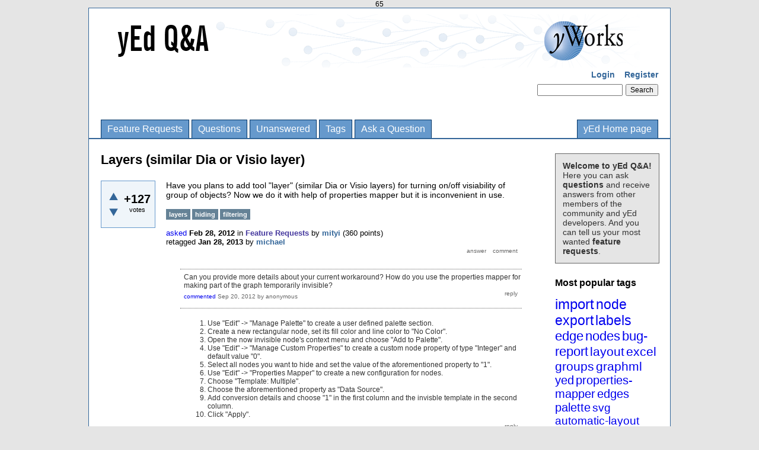

--- FILE ---
content_type: text/html; charset=utf-8
request_url: https://yed.yworks.com/support/qa/708/layers-similar-dia-or-visio-layer?show=2569
body_size: 9004
content:
65
<!DOCTYPE html>
<html lang="en" itemscope itemtype="https://schema.org/QAPage">
<!-- Powered by Question2Answer - http://www.question2answer.org/ -->
<head>
<meta charset="utf-8">
<title>Layers (similar Dia or Visio layer) - yEd Q&amp;A</title>
<meta name="description" content="Have you plans to add tool &quot;layer&quot; (similar Dia or Visio layers) for turning on/off  ... of properties mapper but it is inconvenient in use.">
<meta name="keywords" content="Feature Requests,layers,hiding,filtering">
<link rel="stylesheet" href="../qa-theme/yWorks/qa-styles.css?1.8.8">
<link rel="canonical" href="https://yed.yworks.com/support/qa/708/layers-similar-dia-or-visio-layer">
<link rel="search" type="application/opensearchdescription+xml" title="yEd Q&amp;A" href="../opensearch.xml">
<meta itemprop="name" content="Layers (similar Dia or Visio layer)">
<script>
var qa_root = '..\/';
var qa_request = '708\/layers-similar-dia-or-visio-layer';
var qa_wysiwyg_editor_config = {
	filebrowserImageUploadUrl: '..\/wysiwyg-editor-upload?qa_only_image=1',
	filebrowserUploadUrl: '..\/wysiwyg-editor-upload',
	filebrowserUploadMethod: 'form',
	defaultLanguage: 'en',
	language: ''
};
var qa_optids_1 = ["a_notify"];
function qa_display_rule_1(first) {
	var opts = {};
	for (var i = 0; i < qa_optids_1.length; i++) {
		var e = document.getElementById(qa_optids_1[i]);
		opts[qa_optids_1[i]] = e && (e.checked || (e.options && e.options[e.selectedIndex].value));
	}
	qa_display_rule_show('a_email_display', (opts.a_notify), first);
	qa_display_rule_show('a_email_shown', (opts.a_notify), first);
	qa_display_rule_show('a_email_hidden', (!opts.a_notify), first);
}
var qa_optids_2 = ["c708_notify"];
function qa_display_rule_2(first) {
	var opts = {};
	for (var i = 0; i < qa_optids_2.length; i++) {
		var e = document.getElementById(qa_optids_2[i]);
		opts[qa_optids_2[i]] = e && (e.checked || (e.options && e.options[e.selectedIndex].value));
	}
	qa_display_rule_show('c708_email_display', (opts.c708_notify), first);
	qa_display_rule_show('c708_email_shown', (opts.c708_notify), first);
	qa_display_rule_show('c708_email_hidden', (!opts.c708_notify), first);
}
var qa_optids_3 = ["c2368_notify"];
function qa_display_rule_3(first) {
	var opts = {};
	for (var i = 0; i < qa_optids_3.length; i++) {
		var e = document.getElementById(qa_optids_3[i]);
		opts[qa_optids_3[i]] = e && (e.checked || (e.options && e.options[e.selectedIndex].value));
	}
	qa_display_rule_show('c2368_email_display', (opts.c2368_notify), first);
	qa_display_rule_show('c2368_email_shown', (opts.c2368_notify), first);
	qa_display_rule_show('c2368_email_hidden', (!opts.c2368_notify), first);
}
var qa_optids_4 = ["c870_notify"];
function qa_display_rule_4(first) {
	var opts = {};
	for (var i = 0; i < qa_optids_4.length; i++) {
		var e = document.getElementById(qa_optids_4[i]);
		opts[qa_optids_4[i]] = e && (e.checked || (e.options && e.options[e.selectedIndex].value));
	}
	qa_display_rule_show('c870_email_display', (opts.c870_notify), first);
	qa_display_rule_show('c870_email_shown', (opts.c870_notify), first);
	qa_display_rule_show('c870_email_hidden', (!opts.c870_notify), first);
}
</script>
<script src="../qa-content/jquery-3.5.1.min.js"></script>
<script src="../qa-content/qa-global.js?1.8.8"></script>
<script src="../qa-plugin/wysiwyg-editor/ckeditor/ckeditor.js?1.8.8"></script>
<script>
$(window).on('load', function() {
	for (var i = 0; i < qa_optids_1.length; i++) {
		$('#'+qa_optids_1[i]).change(function() { qa_display_rule_1(false); });
	}
	qa_display_rule_1(true);
	document.getElementById('anew').qa_load = function() { if (qa_ckeditor_a_content = CKEDITOR.replace('a_content', qa_wysiwyg_editor_config)) { qa_ckeditor_a_content.setData(document.getElementById('a_content_ckeditor_data').value); document.getElementById('a_content_ckeditor_ok').value = 1; } };
	document.getElementById('anew').qa_focus = function() { if (qa_ckeditor_a_content) qa_ckeditor_a_content.focus(); };
	for (var i = 0; i < qa_optids_2.length; i++) {
		$('#'+qa_optids_2[i]).change(function() { qa_display_rule_2(false); });
	}
	qa_display_rule_2(true);
	document.getElementById('c708').qa_focus = function() { document.getElementById('c708_content').focus(); };
	for (var i = 0; i < qa_optids_3.length; i++) {
		$('#'+qa_optids_3[i]).change(function() { qa_display_rule_3(false); });
	}
	qa_display_rule_3(true);
	document.getElementById('c2368').qa_focus = function() { document.getElementById('c2368_content').focus(); };
	for (var i = 0; i < qa_optids_4.length; i++) {
		$('#'+qa_optids_4[i]).change(function() { qa_display_rule_4(false); });
	}
	qa_display_rule_4(true);
	document.getElementById('c870').qa_focus = function() { document.getElementById('c870_content').focus(); };
});
</script>
</head>
<body
class="qa-template-question qa-category-1 qa-body-js-off"
>
<script>
var b = document.getElementsByTagName('body')[0];
b.className = b.className.replace('qa-body-js-off', 'qa-body-js-on');
</script>
<div class="qa-body-wrapper" itemprop="mainEntity" itemscope itemtype="https://schema.org/Question">
<div class="qa-header">
<div class="qa-logo">
<a href="../" class="qa-logo-link" title="yEd Q&amp;A"><img src=".././qa-theme/yWorks/banner-qa.png" width="910" height="90" alt="yEd Q&amp;A"></a>
</div>
<div class="qa-nav-user">
<ul class="qa-nav-user-list">
<li class="qa-nav-user-item qa-nav-user-login">
<a href="../login?to=708%2Flayers-similar-dia-or-visio-layer%3Fshow%3D2569" class="qa-nav-user-link">Login</a>
</li>
<li class="qa-nav-user-item qa-nav-user-register">
<a href="../register?to=708%2Flayers-similar-dia-or-visio-layer%3Fshow%3D2569" class="qa-nav-user-link">Register</a>
</li>
</ul>
<div class="qa-nav-user-clear">
</div>
</div>
<div class="qa-search">
<form method="get" action="../search">
<input type="text" name="q" value="" class="qa-search-field">
<input type="submit" value="Search" class="qa-search-button">
</form>
</div>
<div class="qa-nav-main">
<ul class="qa-nav-main-list">
<li class="qa-nav-main-item qa-nav-main-custom-1">
<a href="../feature-requests-page" class="qa-nav-main-link">Feature Requests</a>
</li>
<li class="qa-nav-main-item qa-nav-main-questions">
<a href="../questions" class="qa-nav-main-link">Questions</a>
</li>
<li class="qa-nav-main-item qa-nav-main-unanswered">
<a href="../unanswered" class="qa-nav-main-link">Unanswered</a>
</li>
<li class="qa-nav-main-item qa-nav-main-tag">
<a href="../tags" class="qa-nav-main-link">Tags</a>
</li>
<li class="qa-nav-main-item qa-nav-main-ask">
<a href="../ask?cat=1" class="qa-nav-main-link" title="Ask a question/Request a feature">Ask a Question</a>
</li>
<li class="qa-nav-main-item qa-nav-main-custom-2">
<a href="http://www.yworks.com/yed" class="qa-nav-main-link">yEd Home page</a>
</li>
</ul>
<div class="qa-nav-main-clear">
</div>
</div>
<div class="qa-header-clear">
</div>
</div> <!-- END qa-header -->
<div class="qa-sidepanel">
<div class="qa-sidebar">
<b>Welcome to yEd Q&amp;A!</b><br/> Here you can ask <b>questions</b> and receive answers from other members of the community and yEd developers. And you can tell us your most wanted <b>feature requests</b>.
</div>
<div class="qa-widgets-side qa-widgets-side-high">
<div class="qa-widget-side qa-widget-side-high">
<h2 style="margin-top: 0; padding-top: 0;">Most popular tags</h2>
<div style="font-size: 10px;">
<a href="../tag/import" style="font-size: 24px; vertical-align: baseline;">import</a>
<a href="../tag/node" style="font-size: 23px; vertical-align: baseline;">node</a>
<a href="../tag/export" style="font-size: 23px; vertical-align: baseline;">export</a>
<a href="../tag/labels" style="font-size: 23px; vertical-align: baseline;">labels</a>
<a href="../tag/edge" style="font-size: 22px; vertical-align: baseline;">edge</a>
<a href="../tag/nodes" style="font-size: 22px; vertical-align: baseline;">nodes</a>
<a href="../tag/bug-report" style="font-size: 22px; vertical-align: baseline;">bug-report</a>
<a href="../tag/layout" style="font-size: 21px; vertical-align: baseline;">layout</a>
<a href="../tag/excel" style="font-size: 21px; vertical-align: baseline;">excel</a>
<a href="../tag/groups" style="font-size: 21px; vertical-align: baseline;">groups</a>
<a href="../tag/graphml" style="font-size: 21px; vertical-align: baseline;">graphml</a>
<a href="../tag/yed" style="font-size: 20px; vertical-align: baseline;">yed</a>
<a href="../tag/properties-mapper" style="font-size: 20px; vertical-align: baseline;">properties-mapper</a>
<a href="../tag/edges" style="font-size: 20px; vertical-align: baseline;">edges</a>
<a href="../tag/palette" style="font-size: 20px; vertical-align: baseline;">palette</a>
<a href="../tag/svg" style="font-size: 19px; vertical-align: baseline;">svg</a>
<a href="../tag/automatic-layout" style="font-size: 19px; vertical-align: baseline;">automatic-layout</a>
<a href="../tag/custom-properties" style="font-size: 19px; vertical-align: baseline;">custom-properties</a>
<a href="../tag/swimlane" style="font-size: 19px; vertical-align: baseline;">swimlane</a>
<a href="../tag/text" style="font-size: 19px; vertical-align: baseline;">text</a>
<a href="../tag/pdf" style="font-size: 18px; vertical-align: baseline;">pdf</a>
<a href="../tag/properties" style="font-size: 18px; vertical-align: baseline;">properties</a>
<a href="../tag/error-report" style="font-size: 18px; vertical-align: baseline;">error-report</a>
<a href="../tag/group" style="font-size: 18px; vertical-align: baseline;">group</a>
<a href="../tag/macosx" style="font-size: 18px; vertical-align: baseline;">macosx</a>
<a href="../tag/linux" style="font-size: 18px; vertical-align: baseline;">linux</a>
<a href="../tag/hierarchical-layout" style="font-size: 17px; vertical-align: baseline;">hierarchical-layout</a>
<a href="../tag/bug" style="font-size: 17px; vertical-align: baseline;">bug</a>
<a href="../tag/label" style="font-size: 17px; vertical-align: baseline;">label</a>
<a href="../tag/html" style="font-size: 17px; vertical-align: baseline;">html</a>
<a href="../tag/bpmn" style="font-size: 17px; vertical-align: baseline;">bpmn</a>
<a href="../tag/kb" style="font-size: 17px; vertical-align: baseline;">kb</a>
<a href="../tag/print" style="font-size: 17px; vertical-align: baseline;">print</a>
<a href="../tag/installation" style="font-size: 17px; vertical-align: baseline;">installation</a>
<a href="../tag/settings" style="font-size: 17px; vertical-align: baseline;">settings</a>
<a href="../tag/uml" style="font-size: 16px; vertical-align: baseline;">uml</a>
<a href="../tag/label-placement" style="font-size: 16px; vertical-align: baseline;">label-placement</a>
<a href="../tag/family-tree" style="font-size: 16px; vertical-align: baseline;">family-tree</a>
<a href="../tag/resize" style="font-size: 16px; vertical-align: baseline;">resize</a>
<a href="../tag/color" style="font-size: 16px; vertical-align: baseline;">color</a>
<a href="../tag/ui" style="font-size: 16px; vertical-align: baseline;">ui</a>
<a href="../tag/grouping" style="font-size: 16px; vertical-align: baseline;">grouping</a>
<a href="../tag/yed-live" style="font-size: 16px; vertical-align: baseline;">yed-live</a>
<a href="../tag/url" style="font-size: 16px; vertical-align: baseline;">url</a>
<a href="../tag/windows" style="font-size: 16px; vertical-align: baseline;">windows</a>
<a href="../tag/import-excel" style="font-size: 16px; vertical-align: baseline;">import-excel</a>
<a href="../tag/gedcom" style="font-size: 16px; vertical-align: baseline;">gedcom</a>
<a href="../tag/graphmlviewer" style="font-size: 16px; vertical-align: baseline;">graphmlviewer</a>
<a href="../tag/java" style="font-size: 16px; vertical-align: baseline;">java</a>
<a href="../tag/line" style="font-size: 16px; vertical-align: baseline;">line</a>
<a href="../tag/entity-relationship" style="font-size: 16px; vertical-align: baseline;">entity-relationship</a>
<a href="../tag/printing" style="font-size: 16px; vertical-align: baseline;">printing</a>
<a href="../tag/background" style="font-size: 16px; vertical-align: baseline;">background</a>
<a href="../tag/save" style="font-size: 16px; vertical-align: baseline;">save</a>
<a href="../tag/font" style="font-size: 15px; vertical-align: baseline;">font</a>
<a href="../tag/error" style="font-size: 15px; vertical-align: baseline;">error</a>
<a href="../tag/arrow" style="font-size: 15px; vertical-align: baseline;">arrow</a>
<a href="../tag/flowchart" style="font-size: 15px; vertical-align: baseline;">flowchart</a>
<a href="../tag/link" style="font-size: 15px; vertical-align: baseline;">link</a>
<a href="../tag/image" style="font-size: 15px; vertical-align: baseline;">image</a>
<a href="../tag/select" style="font-size: 15px; vertical-align: baseline;">select</a>
<a href="../tag/license" style="font-size: 15px; vertical-align: baseline;">license</a>
<a href="../tag/positioning" style="font-size: 15px; vertical-align: baseline;">positioning</a>
<a href="../tag/structure-view" style="font-size: 15px; vertical-align: baseline;">structure-view</a>
<a href="../tag/icon" style="font-size: 15px; vertical-align: baseline;">icon</a>
<a href="../tag/open" style="font-size: 15px; vertical-align: baseline;">open</a>
<a href="../tag/arrows" style="font-size: 15px; vertical-align: baseline;">arrows</a>
<a href="../tag/lines" style="font-size: 15px; vertical-align: baseline;">lines</a>
<a href="../tag/copy" style="font-size: 15px; vertical-align: baseline;">copy</a>
<a href="../tag/data" style="font-size: 15px; vertical-align: baseline;">data</a>
<a href="../tag/graph" style="font-size: 15px; vertical-align: baseline;">graph</a>
<a href="../tag/search" style="font-size: 15px; vertical-align: baseline;">search</a>
<a href="../tag/default" style="font-size: 15px; vertical-align: baseline;">default</a>
<a href="../tag/tree" style="font-size: 14px; vertical-align: baseline;">tree</a>
<a href="../tag/size" style="font-size: 14px; vertical-align: baseline;">size</a>
<a href="../tag/64-bit" style="font-size: 14px; vertical-align: baseline;">64-bit</a>
<a href="../tag/diagram" style="font-size: 14px; vertical-align: baseline;">diagram</a>
<a href="../tag/fit-node-to-label" style="font-size: 14px; vertical-align: baseline;">fit-node-to-label</a>
<a href="../tag/neighborhood-view" style="font-size: 14px; vertical-align: baseline;">neighborhood-view</a>
<a href="../tag/paste" style="font-size: 14px; vertical-align: baseline;">paste</a>
<a href="../tag/feature" style="font-size: 14px; vertical-align: baseline;">feature</a>
<a href="../tag/icons" style="font-size: 14px; vertical-align: baseline;">icons</a>
<a href="../tag/xml" style="font-size: 14px; vertical-align: baseline;">xml</a>
<a href="../tag/description" style="font-size: 14px; vertical-align: baseline;">description</a>
<a href="../tag/font-size" style="font-size: 14px; vertical-align: baseline;">font-size</a>
<a href="../tag/alignment" style="font-size: 14px; vertical-align: baseline;">alignment</a>
<a href="../tag/symbols" style="font-size: 14px; vertical-align: baseline;">symbols</a>
<a href="../tag/tooltip" style="font-size: 13px; vertical-align: baseline;">tooltip</a>
<a href="../tag/custom" style="font-size: 13px; vertical-align: baseline;">custom</a>
<a href="../tag/shape" style="font-size: 13px; vertical-align: baseline;">shape</a>
<a href="../tag/move" style="font-size: 13px; vertical-align: baseline;">move</a>
<a href="../tag/selection" style="font-size: 13px; vertical-align: baseline;">selection</a>
<a href="../tag/editing" style="font-size: 13px; vertical-align: baseline;">editing</a>
<a href="../tag/edit" style="font-size: 13px; vertical-align: baseline;">edit</a>
<a href="../tag/menu" style="font-size: 13px; vertical-align: baseline;">menu</a>
<a href="../tag/-" style="font-size: 13px; vertical-align: baseline;">-</a>
<a href="../tag/file-format" style="font-size: 13px; vertical-align: baseline;">file-format</a>
<a href="../tag/ubuntu" style="font-size: 13px; vertical-align: baseline;">ubuntu</a>
<a href="../tag/word" style="font-size: 13px; vertical-align: baseline;">word</a>
<a href="../tag/visio" style="font-size: 13px; vertical-align: baseline;">visio</a>
</div>
</div>
</div>
<div class="qa-widgets-side qa-widgets-side-low">
<div class="qa-widget-side qa-widget-side-low">
<h2>Categories</h2>
<ul class="qa-nav-cat-list qa-nav-cat-list-1">
<li class="qa-nav-cat-item qa-nav-cat-all">
<a href="../" class="qa-nav-cat-link">All categories</a>
</li>
<li class="qa-nav-cat-item qa-nav-cat-feature-requests">
<a href="../feature-requests" class="qa-nav-cat-link qa-nav-cat-selected" title="Request a new feature for yEd here.">Feature Requests</a>
<span class="qa-nav-cat-note">(709)</span>
</li>
<li class="qa-nav-cat-item qa-nav-cat-help">
<a href="../help" class="qa-nav-cat-link" title="Ask questions related to yEd here.">Help</a>
<span class="qa-nav-cat-note">(2.9k)</span>
</li>
<li class="qa-nav-cat-item qa-nav-cat-finished-features">
<a href="../finished-features" class="qa-nav-cat-link" title="Feature requests from yEd users that are now implemented.">Finished Features</a>
<span class="qa-nav-cat-note">(30)</span>
</li>
</ul>
<div class="qa-nav-cat-clear">
</div>
</div>
</div>
</div>
<div class="qa-main">
<H1>
<span itemprop="name">Layers (similar Dia or Visio layer)</span>
</H1>
<div class="qa-part-q-view">
<div class="qa-q-view" id="q708">
<form method="post" action="../708/layers-similar-dia-or-visio-layer?show=2569">
<div class="qa-q-view-stats">
<div class="qa-voting qa-voting-net" id="voting_708">
<div class="qa-vote-buttons qa-vote-buttons-net">
<input title="Click to vote up" name="vote_708_1_q708" onclick="return qa_vote_click(this);" type="submit" value="+" class="qa-vote-first-button qa-vote-up-button"> 
<input title="Click to vote down" name="vote_708_-1_q708" onclick="return qa_vote_click(this);" type="submit" value="&ndash;" class="qa-vote-second-button qa-vote-down-button"> 
</div>
<div class="qa-vote-count qa-vote-count-net">
<span class="qa-netvote-count">
<span class="qa-netvote-count-data">+127</span><span class="qa-netvote-count-pad"> votes <meta itemprop="upvoteCount" content="127"></span>
</span>
</div>
<div class="qa-vote-clear">
</div>
</div>
</div>
<input name="code" type="hidden" value="0-1769451139-5f48c3fa94a86656c485b453e080ef54289e749d">
</form>
<div class="qa-q-view-main">
<form method="post" action="../708/layers-similar-dia-or-visio-layer?show=2569">
<div class="qa-q-view-content qa-post-content">
<a name="708"></a><div itemprop="text">Have you plans to add tool &quot;layer&quot; (similar Dia or Visio layers) for turning on/off visiability of group of objects? Now we do it with help of properties mapper but it is inconvenient in use.</div>
</div>
<div class="qa-q-view-tags">
<ul class="qa-q-view-tag-list">
<li class="qa-q-view-tag-item"><a href="../tag/layers" rel="tag" class="qa-tag-link">layers</a></li>
<li class="qa-q-view-tag-item"><a href="../tag/hiding" rel="tag" class="qa-tag-link">hiding</a></li>
<li class="qa-q-view-tag-item"><a href="../tag/filtering" rel="tag" class="qa-tag-link">filtering</a></li>
</ul>
</div>
<span class="qa-q-view-avatar-meta">
<span class="qa-q-view-meta">
<a href="../708/layers-similar-dia-or-visio-layer" class="qa-q-view-what" itemprop="url">asked</a>
<span class="qa-q-view-when">
<span class="qa-q-view-when-data"><time itemprop="dateCreated" datetime="2012-02-28T07:28:39+0000" title="2012-02-28T07:28:39+0000">Feb 28, 2012</time></span>
</span>
<span class="qa-q-view-where">
<span class="qa-q-view-where-pad">in </span><span class="qa-q-view-where-data"><a href="../feature-requests" class="qa-category-link">Feature Requests</a></span>
</span>
<SPAN CLASS="qa-q-view-who">
<SPAN CLASS="qa-q-view-who-pad">by </SPAN>
<SPAN CLASS="qa-q-view-who-data"><span itemprop="author" itemscope itemtype="https://schema.org/Person"><a href="../user/mityi" class="qa-user-link" itemprop="url"><span itemprop="name">mityi</span></a></span></SPAN>
<span class="qa-q-view-who-points">
<span class="qa-q-view-who-points-pad">(</span><span class="qa-q-view-who-points-data">360</span><span class="qa-q-view-who-points-pad"> points)</span>
</span>
</SPAN>
<br>
<span class="qa-q-view-what">retagged</span>
<span class="qa-q-view-when">
<span class="qa-q-view-when-data"><time itemprop="dateModified" datetime="2013-01-28T09:41:08+0000" title="2013-01-28T09:41:08+0000">Jan 28, 2013</time></span>
</span>
<span class="qa-q-view-who">
<span class="qa-q-view-who-pad">by </span><span class="qa-q-view-who-data"><span itemprop="author" itemscope itemtype="https://schema.org/Person"><a href="../user/michael" class="qa-user-link" itemprop="url"><span itemprop="name">michael</span></a></span></span>
</span>
</span>
</span>
<div class="qa-q-view-buttons">
<input name="q_doanswer" id="q_doanswer" onclick="return qa_toggle_element('anew')" value="answer" title="Answer this question" type="submit" class="qa-form-light-button qa-form-light-button-answer">
<input name="q_docomment" onclick="return qa_toggle_element('c708')" value="comment" title="Add a comment on this question" type="submit" class="qa-form-light-button qa-form-light-button-comment">
</div>
<input name="code" type="hidden" value="0-1769451139-46dd9f21e6daaca5780514da7744194b2e5c20a2">
<input name="qa_click" type="hidden" value="">
</form>
<div class="qa-q-view-c-list" id="c708_list">
<div class="qa-c-list-item " id="c1689" itemscope itemtype="https://schema.org/Comment">
<form method="post" action="../708/layers-similar-dia-or-visio-layer?show=2569">
<div class="qa-c-item-content qa-post-content">
<a name="1689"></a><div itemprop="text">Can you provide more details about your current workaround? How do you use the properties mapper for making part of the graph temporarily invisible?</div>
</div>
<div class="qa-c-item-footer">
<span class="qa-c-item-avatar-meta">
<span class="qa-c-item-meta">
<a href="../708/layers-similar-dia-or-visio-layer?show=1689#c1689" class="qa-c-item-what" itemprop="url">commented</a>
<span class="qa-c-item-when">
<span class="qa-c-item-when-data"><time itemprop="dateCreated" datetime="2012-09-20T15:16:30+0000" title="2012-09-20T15:16:30+0000">Sep 20, 2012</time></span>
</span>
<SPAN CLASS="qa-c-item-who">
<SPAN CLASS="qa-c-item-who-pad">by </SPAN>
<SPAN CLASS="qa-c-item-who-data"><span itemprop="author" itemscope itemtype="https://schema.org/Person"><span itemprop="name">anonymous</span></span></SPAN>
</SPAN>
</span>
</span>
<div class="qa-c-item-buttons">
<input name="q_docomment" onclick="return qa_toggle_element('c708')" value="reply" title="Reply to this comment" type="submit" class="qa-form-light-button qa-form-light-button-comment">
</div>
</div>
<input name="code" type="hidden" value="0-1769451139-46dd9f21e6daaca5780514da7744194b2e5c20a2">
<input name="qa_click" type="hidden" value="">
</form>
<div class="qa-c-item-clear">
</div>
</div> <!-- END qa-c-item -->
<div class="qa-c-list-item " id="c1700" itemscope itemtype="https://schema.org/Comment">
<form method="post" action="../708/layers-similar-dia-or-visio-layer?show=2569">
<div class="qa-c-item-content qa-post-content">
<a name="1700"></a><div itemprop="text"><ol>
	<li>
		Use "Edit" -&gt; "Manage Palette" to create a user defined palette section.</li>
	<li>
		Create a new rectangular node, set its fill color and line color to "No Color".</li>
	<li>
		Open the now invisible node's context menu and choose "Add to Palette".</li>
	<li>
		Use "Edit" -&gt; "Manage Custom Properties" to create a custom node property of type "Integer" and default value "0".</li>
	<li>
		Select all nodes you want to hide and set the value of the aforementioned property to "1".</li>
	<li>
		Use "Edit" -&gt; "Properties Mapper" to create a new configuration for nodes.</li>
	<li>
		Choose "Template: Multiple".</li>
	<li>
		Choose the aforementioned property as "Data Source".</li>
	<li>
		Add conversion details and choose "1" in the first column and the invisble template in the second column.</li>
	<li>
		Click "Apply".</li>
</ol></div>
</div>
<div class="qa-c-item-footer">
<span class="qa-c-item-avatar-meta">
<span class="qa-c-item-meta">
<a href="../708/layers-similar-dia-or-visio-layer?show=1700#c1700" class="qa-c-item-what" itemprop="url">commented</a>
<span class="qa-c-item-when">
<span class="qa-c-item-when-data"><time itemprop="dateCreated" datetime="2012-09-21T14:50:28+0000" title="2012-09-21T14:50:28+0000">Sep 21, 2012</time></span>
</span>
<SPAN CLASS="qa-c-item-who">
<SPAN CLASS="qa-c-item-who-pad">by </SPAN>
<SPAN CLASS="qa-c-item-who-data"><span itemprop="author" itemscope itemtype="https://schema.org/Person"><a href="../user/thomas.behr" class="qa-user-link" itemprop="url"><span itemprop="name">thomas.behr</span></a></span></SPAN>
<span class="qa-c-item-who-yworks"> [yWorks]</span>
<span class="qa-c-item-who-points">
<span class="qa-c-item-who-points-pad">(</span><span class="qa-c-item-who-points-data">164k</span><span class="qa-c-item-who-points-pad"> points)</span>
</span>
</SPAN>
</span>
</span>
<div class="qa-c-item-buttons">
<input name="q_docomment" onclick="return qa_toggle_element('c708')" value="reply" title="Reply to this comment" type="submit" class="qa-form-light-button qa-form-light-button-comment">
</div>
</div>
<input name="code" type="hidden" value="0-1769451139-46dd9f21e6daaca5780514da7744194b2e5c20a2">
<input name="qa_click" type="hidden" value="">
</form>
<div class="qa-c-item-clear">
</div>
</div> <!-- END qa-c-item -->
<div class="qa-c-list-item " id="c3958" itemscope itemtype="https://schema.org/Comment">
<form method="post" action="../708/layers-similar-dia-or-visio-layer?show=2569">
<div class="qa-c-item-content qa-post-content">
<a name="3958"></a><div itemprop="text">Hello!<br />
I also need layers for yEd for setting eg. all edges including its labels to invisible.<br />
<br />
Your instructions are not working on edges, because <br />
1. you can not set the edge color to &quot;No Color&quot;.<br />
2. you have to generate one specific value for each edge on this variable (because the edges have also labels), so this approach is not working for objects with labels.</div>
</div>
<div class="qa-c-item-footer">
<span class="qa-c-item-avatar-meta">
<span class="qa-c-item-meta">
<a href="../708/layers-similar-dia-or-visio-layer?show=3958#c3958" class="qa-c-item-what" itemprop="url">commented</a>
<span class="qa-c-item-when">
<span class="qa-c-item-when-data"><time itemprop="dateCreated" datetime="2013-12-12T11:54:36+0000" title="2013-12-12T11:54:36+0000">Dec 12, 2013</time></span>
</span>
<SPAN CLASS="qa-c-item-who">
<SPAN CLASS="qa-c-item-who-pad">by </SPAN>
<SPAN CLASS="qa-c-item-who-data"><span itemprop="author" itemscope itemtype="https://schema.org/Person"><a href="../user/FlexUli" class="qa-user-link" itemprop="url"><span itemprop="name">FlexUli</span></a></span></SPAN>
<span class="qa-c-item-who-points">
<span class="qa-c-item-who-points-pad">(</span><span class="qa-c-item-who-points-data">110</span><span class="qa-c-item-who-points-pad"> points)</span>
</span>
</SPAN>
</span>
</span>
<div class="qa-c-item-buttons">
<input name="q_docomment" onclick="return qa_toggle_element('c708')" value="reply" title="Reply to this comment" type="submit" class="qa-form-light-button qa-form-light-button-comment">
</div>
</div>
<input name="code" type="hidden" value="0-1769451139-46dd9f21e6daaca5780514da7744194b2e5c20a2">
<input name="qa_click" type="hidden" value="">
</form>
<div class="qa-c-item-clear">
</div>
</div> <!-- END qa-c-item -->
<div class="qa-c-list-item " id="c3959" itemscope itemtype="https://schema.org/Comment">
<form method="post" action="../708/layers-similar-dia-or-visio-layer?show=2569">
<div class="qa-c-item-content qa-post-content">
<a name="3959"></a><div itemprop="text">Suggestion:<br />
Add a property &quot;Visible&quot; to all objects (which defines visibility including all labels),<br />
and make this property available in the Properties Mapper (&quot;Map To&quot;). With this solution, you can also implement a number of layers.</div>
</div>
<div class="qa-c-item-footer">
<span class="qa-c-item-avatar-meta">
<span class="qa-c-item-meta">
<a href="../708/layers-similar-dia-or-visio-layer?show=3959#c3959" class="qa-c-item-what" itemprop="url">commented</a>
<span class="qa-c-item-when">
<span class="qa-c-item-when-data"><time itemprop="dateCreated" datetime="2013-12-12T12:10:04+0000" title="2013-12-12T12:10:04+0000">Dec 12, 2013</time></span>
</span>
<SPAN CLASS="qa-c-item-who">
<SPAN CLASS="qa-c-item-who-pad">by </SPAN>
<SPAN CLASS="qa-c-item-who-data"><span itemprop="author" itemscope itemtype="https://schema.org/Person"><a href="../user/FlexUli" class="qa-user-link" itemprop="url"><span itemprop="name">FlexUli</span></a></span></SPAN>
<span class="qa-c-item-who-points">
<span class="qa-c-item-who-points-pad">(</span><span class="qa-c-item-who-points-data">110</span><span class="qa-c-item-who-points-pad"> points)</span>
</span>
</SPAN>
</span>
</span>
<div class="qa-c-item-buttons">
<input name="q_docomment" onclick="return qa_toggle_element('c708')" value="reply" title="Reply to this comment" type="submit" class="qa-form-light-button qa-form-light-button-comment">
</div>
</div>
<input name="code" type="hidden" value="0-1769451139-46dd9f21e6daaca5780514da7744194b2e5c20a2">
<input name="qa_click" type="hidden" value="">
</form>
<div class="qa-c-item-clear">
</div>
</div> <!-- END qa-c-item -->
<div class="qa-c-list-item " id="c6209" itemscope itemtype="https://schema.org/Comment">
<form method="post" action="../708/layers-similar-dia-or-visio-layer?show=2569">
<div class="qa-c-item-content qa-post-content">
<a name="6209"></a><div itemprop="text">I&#039;m using the workaround. Just adding that while it does change the color-based visibility, it does not change the &quot;interaction visibility&quot; of the nodes and edges: the not-human-visible nodes can still be selected, and will also be considered when using actions in the layout menu.<br />
<br />
Being able to ignore part of the graph (both for user-interaction and when laying out) would be useful for dealing with densely-connected graphs/diagrams with many node-types and edge-types.<br />
<br />
It would be a different/more-complete kind of layers, and likely more involved to implement.</div>
</div>
<div class="qa-c-item-footer">
<span class="qa-c-item-avatar-meta">
<span class="qa-c-item-meta">
<a href="../708/layers-similar-dia-or-visio-layer?show=6209#c6209" class="qa-c-item-what" itemprop="url">commented</a>
<span class="qa-c-item-when">
<span class="qa-c-item-when-data"><time itemprop="dateCreated" datetime="2014-12-21T07:54:08+0000" title="2014-12-21T07:54:08+0000">Dec 21, 2014</time></span>
</span>
<SPAN CLASS="qa-c-item-who">
<SPAN CLASS="qa-c-item-who-pad">by </SPAN>
<SPAN CLASS="qa-c-item-who-data"><span itemprop="author" itemscope itemtype="https://schema.org/Person"><a href="../user/dingfengquek" class="qa-user-link" itemprop="url"><span itemprop="name">dingfengquek</span></a></span></SPAN>
<span class="qa-c-item-who-points">
<span class="qa-c-item-who-points-pad">(</span><span class="qa-c-item-who-points-data">110</span><span class="qa-c-item-who-points-pad"> points)</span>
</span>
</SPAN>
</span>
</span>
<div class="qa-c-item-buttons">
<input name="q_docomment" onclick="return qa_toggle_element('c708')" value="reply" title="Reply to this comment" type="submit" class="qa-form-light-button qa-form-light-button-comment">
</div>
</div>
<input name="code" type="hidden" value="0-1769451139-46dd9f21e6daaca5780514da7744194b2e5c20a2">
<input name="qa_click" type="hidden" value="">
</form>
<div class="qa-c-item-clear">
</div>
</div> <!-- END qa-c-item -->
<div class="qa-c-list-item " id="c6862" itemscope itemtype="https://schema.org/Comment">
<form method="post" action="../708/layers-similar-dia-or-visio-layer?show=2569">
<div class="qa-c-item-content qa-post-content">
<a name="6862"></a><div itemprop="text">Oh, yes, I think, would be a great help in many cases!</div>
</div>
<div class="qa-c-item-footer">
<span class="qa-c-item-avatar-meta">
<span class="qa-c-item-meta">
<a href="../708/layers-similar-dia-or-visio-layer?show=6862#c6862" class="qa-c-item-what" itemprop="url">commented</a>
<span class="qa-c-item-when">
<span class="qa-c-item-when-data"><time itemprop="dateCreated" datetime="2015-03-16T09:04:19+0000" title="2015-03-16T09:04:19+0000">Mar 16, 2015</time></span>
</span>
<SPAN CLASS="qa-c-item-who">
<SPAN CLASS="qa-c-item-who-pad">by </SPAN>
<SPAN CLASS="qa-c-item-who-data"><span itemprop="author" itemscope itemtype="https://schema.org/Person"><span itemprop="name">anonymous</span></span></SPAN>
</SPAN>
</span>
</span>
<div class="qa-c-item-buttons">
<input name="q_docomment" onclick="return qa_toggle_element('c708')" value="reply" title="Reply to this comment" type="submit" class="qa-form-light-button qa-form-light-button-comment">
</div>
</div>
<input name="code" type="hidden" value="0-1769451139-46dd9f21e6daaca5780514da7744194b2e5c20a2">
<input name="qa_click" type="hidden" value="">
</form>
<div class="qa-c-item-clear">
</div>
</div> <!-- END qa-c-item -->
<div class="qa-c-list-item " id="c22139" itemscope itemtype="https://schema.org/Comment">
<form method="post" action="../708/layers-similar-dia-or-visio-layer?show=2569">
<div class="qa-c-item-content qa-post-content">
<a name="22139"></a><div itemprop="text">Will this feature even be developed?</div>
</div>
<div class="qa-c-item-footer">
<span class="qa-c-item-avatar-meta">
<span class="qa-c-item-meta">
<a href="../708/layers-similar-dia-or-visio-layer?show=22139#c22139" class="qa-c-item-what" itemprop="url">commented</a>
<span class="qa-c-item-when">
<span class="qa-c-item-when-data"><time itemprop="dateCreated" datetime="2021-02-25T19:42:29+0000" title="2021-02-25T19:42:29+0000">Feb 25, 2021</time></span>
</span>
<SPAN CLASS="qa-c-item-who">
<SPAN CLASS="qa-c-item-who-pad">by </SPAN>
<SPAN CLASS="qa-c-item-who-data"><span itemprop="author" itemscope itemtype="https://schema.org/Person"><span itemprop="name">Tamas</span></span></SPAN>
</SPAN>
</span>
</span>
<div class="qa-c-item-buttons">
<input name="q_docomment" onclick="return qa_toggle_element('c708')" value="reply" title="Reply to this comment" type="submit" class="qa-form-light-button qa-form-light-button-comment">
</div>
</div>
<input name="code" type="hidden" value="0-1769451139-46dd9f21e6daaca5780514da7744194b2e5c20a2">
<input name="qa_click" type="hidden" value="">
</form>
<div class="qa-c-item-clear">
</div>
</div> <!-- END qa-c-item -->
</div> <!-- END qa-c-list -->
<div class="qa-c-form" id="c708" style="display:none;">
<h2>Your comment on this question:</h2>
<form method="post" action="../708/layers-similar-dia-or-visio-layer?show=2569" name="c_form_708">
<table class="qa-form-tall-table">
<tr>
<td class="qa-form-tall-data">
<textarea name="c708_content" id="c708_content" rows="4" cols="40" class="qa-form-tall-text"></textarea>
</td>
</tr>
<tr>
<td class="qa-form-tall-label">
Your name to display (optional):
</td>
</tr>
<tr>
<td class="qa-form-tall-data">
<input name="c708_name" type="text" value="" class="qa-form-tall-text">
</td>
</tr>
<tr>
<td class="qa-form-tall-label">
<label>
<input name="c708_notify" id="c708_notify" onclick="if (document.getElementById('c708_notify').checked) document.getElementById('c708_email').focus();" type="checkbox" value="1" class="qa-form-tall-checkbox">
<span id="c708_email_shown">Email me at this address if a comment is added after mine:</span><span id="c708_email_hidden" style="display:none;">Email me if a comment is added after mine</span>
</label>
</td>
</tr>
<tbody id="c708_email_display">
<tr>
<td class="qa-form-tall-data">
<input name="c708_email" id="c708_email" type="text" value="" class="qa-form-tall-text">
<div class="qa-form-tall-note">Privacy: Your email address will only be used for sending these notifications.</div>
</td>
</tr>
</tbody>
<tr>
<td colspan="1" class="qa-form-tall-buttons">
<input onclick=" return qa_submit_comment(708, 708, this);" value="Add comment" title="" type="submit" class="qa-form-tall-button qa-form-tall-button-comment">
<input name="docancel" onclick="return qa_toggle_element()" value="Cancel" title="" type="submit" class="qa-form-tall-button qa-form-tall-button-cancel">
</td>
</tr>
</table>
<input name="c708_editor" type="hidden" value="">
<input name="c708_doadd" type="hidden" value="1">
<input name="c708_code" type="hidden" value="0-1769451139-d0d4849ef6c0fbc1cdfedf9b1b8faf28c09c7432">
</form>
</div> <!-- END qa-c-form -->
</div> <!-- END qa-q-view-main -->
<div class="qa-q-view-clear">
</div>
</div> <!-- END qa-q-view -->
</div>
<div class="qa-part-a-form">
<div class="qa-a-form" id="anew" style="display:none;">
<h2>Your answer</h2>
<form method="post" action="../708/layers-similar-dia-or-visio-layer?show=2569" name="a_form">
<table class="qa-form-tall-table">
<tr>
<td class="qa-form-tall-data">
<input name="a_content_ckeditor_ok" id="a_content_ckeditor_ok" type="hidden" value="0"><input name="a_content_ckeditor_data" id="a_content_ckeditor_data" type="hidden" value="">
<textarea name="a_content" rows="12" cols="40" class="qa-form-tall-text"></textarea>
</td>
</tr>
<tr>
<td class="qa-form-tall-label">
Your name to display (optional):
</td>
</tr>
<tr>
<td class="qa-form-tall-data">
<input name="a_name" type="text" value="" class="qa-form-tall-text">
</td>
</tr>
<tr>
<td class="qa-form-tall-label">
<label>
<input name="a_notify" id="a_notify" onclick="if (document.getElementById('a_notify').checked) document.getElementById('a_email').focus();" type="checkbox" value="1" class="qa-form-tall-checkbox">
<span id="a_email_shown">Email me at this address if my answer is selected or commented on:</span><span id="a_email_hidden" style="display:none;">Email me if my answer is selected or commented on</span>
</label>
</td>
</tr>
<tbody id="a_email_display">
<tr>
<td class="qa-form-tall-data">
<input name="a_email" id="a_email" type="text" value="" class="qa-form-tall-text">
<div class="qa-form-tall-note">Privacy: Your email address will only be used for sending these notifications.</div>
</td>
</tr>
</tbody>
<tr>
<td colspan="1" class="qa-form-tall-buttons">
<input onclick="if (qa_ckeditor_a_content) qa_ckeditor_a_content.updateElement(); return qa_submit_answer(708, this);" value="Add answer" title="" type="submit" class="qa-form-tall-button qa-form-tall-button-answer">
<input name="docancel" onclick="return qa_toggle_element();" value="Cancel" title="" type="submit" class="qa-form-tall-button qa-form-tall-button-cancel">
</td>
</tr>
</table>
<input name="a_editor" type="hidden" value="WYSIWYG Editor">
<input name="a_doadd" type="hidden" value="1">
<input name="code" type="hidden" value="0-1769451139-d1ef3ec0e53f6907ab5071c604268d2a12762c32">
</form>
</div> <!-- END qa-a-form -->
</div>
<div class="qa-part-a-list">
<h2 id="a_list_title"><span itemprop="answerCount">2</span> Answers</h2>
<div class="qa-a-list" id="a_list">
<div class="qa-a-list-item " id="a2368" itemprop="suggestedAnswer" itemscope itemtype="https://schema.org/Answer">
<form method="post" action="../708/layers-similar-dia-or-visio-layer?show=2569">
<div class="qa-voting qa-voting-net" id="voting_2368">
<div class="qa-vote-buttons qa-vote-buttons-net">
<input title="Click to vote up" name="vote_2368_1_a2368" onclick="return qa_vote_click(this);" type="submit" value="+" class="qa-vote-first-button qa-vote-up-button"> 
<input title="Click to vote down" name="vote_2368_-1_a2368" onclick="return qa_vote_click(this);" type="submit" value="&ndash;" class="qa-vote-second-button qa-vote-down-button"> 
</div>
<div class="qa-vote-count qa-vote-count-net">
<span class="qa-netvote-count">
<span class="qa-netvote-count-data">+13</span><span class="qa-netvote-count-pad"> votes <meta itemprop="upvoteCount" content="13"></span>
</span>
</div>
<div class="qa-vote-clear">
</div>
</div>
<input name="code" type="hidden" value="0-1769451139-5f48c3fa94a86656c485b453e080ef54289e749d">
</form>
<DIV CLASS="qa-a-item-main">
<form method="post" action="../708/layers-similar-dia-or-visio-layer?show=2569">
<div class="qa-a-selection">
</div>
<div class="qa-a-item-content qa-post-content">
<a name="2368"></a><div itemprop="text">I would rather see something more dynamic like selection sets based on node meta-data (like tags). That way one node could belong to several different selection sets, rather than just a single layer. Yo could achieve a &quot;layer&quot; effect but with much greater flexibility.</div>
</div>
<span class="qa-a-item-meta">
<a href="../708/layers-similar-dia-or-visio-layer?show=2368#a2368" class="qa-a-item-what" itemprop="url">answered</a>
<span class="qa-a-item-when">
<span class="qa-a-item-when-data"><time itemprop="dateCreated" datetime="2013-02-14T17:59:13+0000" title="2013-02-14T17:59:13+0000">Feb 14, 2013</time></span>
</span>
<SPAN CLASS="qa-a-item-who">
<SPAN CLASS="qa-a-item-who-pad">by </SPAN>
<SPAN CLASS="qa-a-item-who-data"><span itemprop="author" itemscope itemtype="https://schema.org/Person"><a href="../user/twingate" class="qa-user-link" itemprop="url"><span itemprop="name">twingate</span></a></span></SPAN>
<span class="qa-a-item-who-points">
<span class="qa-a-item-who-points-pad">(</span><span class="qa-a-item-who-points-data">730</span><span class="qa-a-item-who-points-pad"> points)</span>
</span>
</SPAN>
</span>
<div class="qa-a-item-clear">
</div>
<div class="qa-a-item-buttons">
<input name="a2368_dofollow" value="ask related question" title="Ask a new question relating to this answer" type="submit" class="qa-form-light-button qa-form-light-button-follow">
<input name="a2368_docomment" onclick="return qa_toggle_element('c2368')" value="comment" title="Add a comment on this answer" type="submit" class="qa-form-light-button qa-form-light-button-comment">
</div>
<input name="code" type="hidden" value="0-1769451139-c211a822076f453a14ff7c549875a982a90a92af">
<input name="qa_click" type="hidden" value="">
</form>
<div class="qa-a-item-c-list" id="c2368_list">
<div class="qa-c-list-item " id="c2561" itemscope itemtype="https://schema.org/Comment">
<form method="post" action="../708/layers-similar-dia-or-visio-layer?show=2569">
<div class="qa-c-item-content qa-post-content">
<a name="2561"></a><div itemprop="text">You can actually do some fairly advanced selecting with the select nodes option already. Maybe what you could do is save these selection searches for future reference (some sort of hotkey)?</div>
</div>
<div class="qa-c-item-footer">
<span class="qa-c-item-avatar-meta">
<span class="qa-c-item-meta">
<a href="../708/layers-similar-dia-or-visio-layer?show=2561#c2561" class="qa-c-item-what" itemprop="url">commented</a>
<span class="qa-c-item-when">
<span class="qa-c-item-when-data"><time itemprop="dateCreated" datetime="2013-04-04T14:40:21+0000" title="2013-04-04T14:40:21+0000">Apr 4, 2013</time></span>
</span>
<SPAN CLASS="qa-c-item-who">
<SPAN CLASS="qa-c-item-who-pad">by </SPAN>
<SPAN CLASS="qa-c-item-who-data"><span itemprop="author" itemscope itemtype="https://schema.org/Person"><a href="../user/abarrie" class="qa-user-link" itemprop="url"><span itemprop="name">abarrie</span></a></span></SPAN>
<span class="qa-c-item-who-points">
<span class="qa-c-item-who-points-pad">(</span><span class="qa-c-item-who-points-data">970</span><span class="qa-c-item-who-points-pad"> points)</span>
</span>
</SPAN>
</span>
</span>
<div class="qa-c-item-buttons">
<input name="a2368_docomment" onclick="return qa_toggle_element('c2368')" value="reply" title="Reply to this comment" type="submit" class="qa-form-light-button qa-form-light-button-comment">
</div>
</div>
<input name="code" type="hidden" value="0-1769451139-c211a822076f453a14ff7c549875a982a90a92af">
<input name="qa_click" type="hidden" value="">
</form>
<div class="qa-c-item-clear">
</div>
</div> <!-- END qa-c-item -->
<div class="qa-c-list-item " id="c2569" itemscope itemtype="https://schema.org/Comment">
<form method="post" action="../708/layers-similar-dia-or-visio-layer?show=2569">
<div class="qa-c-item-content qa-post-content">
<a name="2569"></a><div itemprop="text">True, but from a usability and UI point of view it is fairly clumsy and complicated. Saving the search parameters and assigning them to a button, hotkey or similar certainly would make things a lot easier. I&#039;d really love to be able to manage this through a scripting language. Compose a script with the methods and parameters you want and assign it to a custom button or hotkey would allow us to compose some pretty useful frequent operations to our own design.</div>
</div>
<div class="qa-c-item-footer">
<span class="qa-c-item-avatar-meta">
<span class="qa-c-item-meta">
<a href="../708/layers-similar-dia-or-visio-layer?show=2569#c2569" class="qa-c-item-what" itemprop="url">commented</a>
<span class="qa-c-item-when">
<span class="qa-c-item-when-data"><time itemprop="dateCreated" datetime="2013-04-05T17:39:12+0000" title="2013-04-05T17:39:12+0000">Apr 5, 2013</time></span>
</span>
<SPAN CLASS="qa-c-item-who">
<SPAN CLASS="qa-c-item-who-pad">by </SPAN>
<SPAN CLASS="qa-c-item-who-data"><span itemprop="author" itemscope itemtype="https://schema.org/Person"><a href="../user/twingate" class="qa-user-link" itemprop="url"><span itemprop="name">twingate</span></a></span></SPAN>
<span class="qa-c-item-who-points">
<span class="qa-c-item-who-points-pad">(</span><span class="qa-c-item-who-points-data">730</span><span class="qa-c-item-who-points-pad"> points)</span>
</span>
</SPAN>
</span>
</span>
<div class="qa-c-item-buttons">
<input name="a2368_docomment" onclick="return qa_toggle_element('c2368')" value="reply" title="Reply to this comment" type="submit" class="qa-form-light-button qa-form-light-button-comment">
</div>
</div>
<input name="code" type="hidden" value="0-1769451139-c211a822076f453a14ff7c549875a982a90a92af">
<input name="qa_click" type="hidden" value="">
</form>
<div class="qa-c-item-clear">
</div>
</div> <!-- END qa-c-item -->
<div class="qa-c-list-item " id="c2726" itemscope itemtype="https://schema.org/Comment">
<form method="post" action="../708/layers-similar-dia-or-visio-layer?show=2569">
<div class="qa-c-item-content qa-post-content">
<a name="2726"></a><div itemprop="text">Yeah, It&#039;s true. Sometimes you need lots of steps to show only things you want to. Describe all of this steps for other people (for example artist-like game designer in my company) is pretty hard process.</div>
</div>
<div class="qa-c-item-footer">
<span class="qa-c-item-avatar-meta">
<span class="qa-c-item-meta">
<a href="../708/layers-similar-dia-or-visio-layer?show=2726#c2726" class="qa-c-item-what" itemprop="url">commented</a>
<span class="qa-c-item-when">
<span class="qa-c-item-when-data"><time itemprop="dateCreated" datetime="2013-05-24T10:54:40+0000" title="2013-05-24T10:54:40+0000">May 24, 2013</time></span>
</span>
<SPAN CLASS="qa-c-item-who">
<SPAN CLASS="qa-c-item-who-pad">by </SPAN>
<SPAN CLASS="qa-c-item-who-data"><span itemprop="author" itemscope itemtype="https://schema.org/Person"><a href="../user/5lider" class="qa-user-link" itemprop="url"><span itemprop="name">5lider</span></a></span></SPAN>
<span class="qa-c-item-who-points">
<span class="qa-c-item-who-points-pad">(</span><span class="qa-c-item-who-points-data">280</span><span class="qa-c-item-who-points-pad"> points)</span>
</span>
</SPAN>
</span>
</span>
<div class="qa-c-item-buttons">
<input name="a2368_docomment" onclick="return qa_toggle_element('c2368')" value="reply" title="Reply to this comment" type="submit" class="qa-form-light-button qa-form-light-button-comment">
</div>
</div>
<input name="code" type="hidden" value="0-1769451139-c211a822076f453a14ff7c549875a982a90a92af">
<input name="qa_click" type="hidden" value="">
</form>
<div class="qa-c-item-clear">
</div>
</div> <!-- END qa-c-item -->
</div> <!-- END qa-c-list -->
</FORM>
<div class="qa-c-form" id="c2368" style="display:none;">
<h2>Your comment on this answer:</h2>
<form method="post" action="../708/layers-similar-dia-or-visio-layer?show=2569" name="c_form_2368">
<table class="qa-form-tall-table">
<tr>
<td class="qa-form-tall-data">
<textarea name="c2368_content" id="c2368_content" rows="4" cols="40" class="qa-form-tall-text"></textarea>
</td>
</tr>
<tr>
<td class="qa-form-tall-label">
Your name to display (optional):
</td>
</tr>
<tr>
<td class="qa-form-tall-data">
<input name="c2368_name" type="text" value="" class="qa-form-tall-text">
</td>
</tr>
<tr>
<td class="qa-form-tall-label">
<label>
<input name="c2368_notify" id="c2368_notify" onclick="if (document.getElementById('c2368_notify').checked) document.getElementById('c2368_email').focus();" type="checkbox" value="1" class="qa-form-tall-checkbox">
<span id="c2368_email_shown">Email me at this address if a comment is added after mine:</span><span id="c2368_email_hidden" style="display:none;">Email me if a comment is added after mine</span>
</label>
</td>
</tr>
<tbody id="c2368_email_display">
<tr>
<td class="qa-form-tall-data">
<input name="c2368_email" id="c2368_email" type="text" value="" class="qa-form-tall-text">
<div class="qa-form-tall-note">Privacy: Your email address will only be used for sending these notifications.</div>
</td>
</tr>
</tbody>
<tr>
<td colspan="1" class="qa-form-tall-buttons">
<input onclick=" return qa_submit_comment(708, 2368, this);" value="Add comment" title="" type="submit" class="qa-form-tall-button qa-form-tall-button-comment">
<input name="docancel" onclick="return qa_toggle_element()" value="Cancel" title="" type="submit" class="qa-form-tall-button qa-form-tall-button-cancel">
</td>
</tr>
</table>
<input name="c2368_editor" type="hidden" value="">
<input name="c2368_doadd" type="hidden" value="1">
<input name="c2368_code" type="hidden" value="0-1769451139-cc1cee5e7eec26c1615060014c605632dfe339e4">
</form>
</div> <!-- END qa-c-form -->
</DIV> <!-- END qa-a-item-main -->
<div class="qa-a-item-clear">
</div>
</div> <!-- END qa-a-list-item -->
<div class="qa-a-list-item " id="a870" itemprop="suggestedAnswer" itemscope itemtype="https://schema.org/Answer">
<form method="post" action="../708/layers-similar-dia-or-visio-layer?show=2569">
<div class="qa-voting qa-voting-net" id="voting_870">
<div class="qa-vote-buttons qa-vote-buttons-net">
<input title="Click to vote up" name="vote_870_1_a870" onclick="return qa_vote_click(this);" type="submit" value="+" class="qa-vote-first-button qa-vote-up-button"> 
<input title="Click to vote down" name="vote_870_-1_a870" onclick="return qa_vote_click(this);" type="submit" value="&ndash;" class="qa-vote-second-button qa-vote-down-button"> 
</div>
<div class="qa-vote-count qa-vote-count-net">
<span class="qa-netvote-count">
<span class="qa-netvote-count-data">+5</span><span class="qa-netvote-count-pad"> votes <meta itemprop="upvoteCount" content="5"></span>
</span>
</div>
<div class="qa-vote-clear">
</div>
</div>
<input name="code" type="hidden" value="0-1769451139-5f48c3fa94a86656c485b453e080ef54289e749d">
</form>
<DIV CLASS="qa-a-item-main">
<form method="post" action="../708/layers-similar-dia-or-visio-layer?show=2569">
<div class="qa-a-selection">
</div>
<div class="qa-a-item-content qa-post-content">
<a name="870"></a><div itemprop="text">It would be really cool and useful!</div>
</div>
<span class="qa-a-item-meta">
<a href="../708/layers-similar-dia-or-visio-layer?show=870#a870" class="qa-a-item-what" itemprop="url">answered</a>
<span class="qa-a-item-when">
<span class="qa-a-item-when-data"><time itemprop="dateCreated" datetime="2012-04-01T10:26:31+0000" title="2012-04-01T10:26:31+0000">Apr 1, 2012</time></span>
</span>
<SPAN CLASS="qa-a-item-who">
<SPAN CLASS="qa-a-item-who-pad">by </SPAN>
<SPAN CLASS="qa-a-item-who-data"><span itemprop="author" itemscope itemtype="https://schema.org/Person"><a href="../user/AndreyNakhabtsev" class="qa-user-link" itemprop="url"><span itemprop="name">AndreyNakhabtsev</span></a></span></SPAN>
<span class="qa-a-item-who-points">
<span class="qa-a-item-who-points-pad">(</span><span class="qa-a-item-who-points-data">260</span><span class="qa-a-item-who-points-pad"> points)</span>
</span>
</SPAN>
</span>
<div class="qa-a-item-clear">
</div>
<div class="qa-a-item-buttons">
<input name="a870_dofollow" value="ask related question" title="Ask a new question relating to this answer" type="submit" class="qa-form-light-button qa-form-light-button-follow">
<input name="a870_docomment" onclick="return qa_toggle_element('c870')" value="comment" title="Add a comment on this answer" type="submit" class="qa-form-light-button qa-form-light-button-comment">
</div>
<input name="code" type="hidden" value="0-1769451139-a6f8211c9c01a8341bcd2659e4d5979307f99be7">
<input name="qa_click" type="hidden" value="">
</form>
<div class="qa-a-item-c-list" id="c870_list">
<div class="qa-c-list-item " id="c13899" itemscope itemtype="https://schema.org/Comment">
<form method="post" action="../708/layers-similar-dia-or-visio-layer?show=2569">
<div class="qa-c-item-content qa-post-content">
<a name="13899"></a><div itemprop="text">yes</div>
</div>
<div class="qa-c-item-footer">
<span class="qa-c-item-avatar-meta">
<span class="qa-c-item-meta">
<a href="../708/layers-similar-dia-or-visio-layer?show=13899#c13899" class="qa-c-item-what" itemprop="url">commented</a>
<span class="qa-c-item-when">
<span class="qa-c-item-when-data"><time itemprop="dateCreated" datetime="2018-09-05T05:23:59+0000" title="2018-09-05T05:23:59+0000">Sep 5, 2018</time></span>
</span>
<SPAN CLASS="qa-c-item-who">
<SPAN CLASS="qa-c-item-who-pad">by </SPAN>
<SPAN CLASS="qa-c-item-who-data"><span itemprop="author" itemscope itemtype="https://schema.org/Person"><a href="../user/dailyxe" class="qa-user-link" itemprop="url"><span itemprop="name">dailyxe</span></a></span></SPAN>
<span class="qa-c-item-who-points">
<span class="qa-c-item-who-points-pad">(</span><span class="qa-c-item-who-points-data">110</span><span class="qa-c-item-who-points-pad"> points)</span>
</span>
</SPAN>
</span>
</span>
<div class="qa-c-item-buttons">
<input name="a870_docomment" onclick="return qa_toggle_element('c870')" value="reply" title="Reply to this comment" type="submit" class="qa-form-light-button qa-form-light-button-comment">
</div>
</div>
<input name="code" type="hidden" value="0-1769451139-a6f8211c9c01a8341bcd2659e4d5979307f99be7">
<input name="qa_click" type="hidden" value="">
</form>
<div class="qa-c-item-clear">
</div>
</div> <!-- END qa-c-item -->
<div class="qa-c-list-item " id="q23540">
<a href="../23540/how-to-build-multiple-planes-layers-interconnected-graphs" class="qa-c-item-link">How to build multiple planes (layers) of interconnected graphs?</a>
<div class="qa-c-item-footer">
<span class="qa-c-item-avatar-meta">
<span class="qa-c-item-meta">
<span class="qa-c-item-what">asked</span>
<span class="qa-c-item-when">
<span class="qa-c-item-when-data">Aug 7, 2021</span>
</span>
<span class="qa-c-item-where">
<span class="qa-c-item-where-pad">in </span><span class="qa-c-item-where-data"><a href="../help" class="qa-category-link">Help</a></span>
</span>
<SPAN CLASS="qa-c-item-who">
<SPAN CLASS="qa-c-item-who-pad">by </SPAN>
<SPAN CLASS="qa-c-item-who-data">Eddie</SPAN>
</SPAN>
</span>
</span>
</div>
<div class="qa-c-item-clear">
</div>
</div> <!-- END qa-c-item -->
</div> <!-- END qa-c-list -->
</FORM>
<div class="qa-c-form" id="c870" style="display:none;">
<h2>Your comment on this answer:</h2>
<form method="post" action="../708/layers-similar-dia-or-visio-layer?show=2569" name="c_form_870">
<table class="qa-form-tall-table">
<tr>
<td class="qa-form-tall-data">
<textarea name="c870_content" id="c870_content" rows="4" cols="40" class="qa-form-tall-text"></textarea>
</td>
</tr>
<tr>
<td class="qa-form-tall-label">
Your name to display (optional):
</td>
</tr>
<tr>
<td class="qa-form-tall-data">
<input name="c870_name" type="text" value="" class="qa-form-tall-text">
</td>
</tr>
<tr>
<td class="qa-form-tall-label">
<label>
<input name="c870_notify" id="c870_notify" onclick="if (document.getElementById('c870_notify').checked) document.getElementById('c870_email').focus();" type="checkbox" value="1" class="qa-form-tall-checkbox">
<span id="c870_email_shown">Email me at this address if a comment is added after mine:</span><span id="c870_email_hidden" style="display:none;">Email me if a comment is added after mine</span>
</label>
</td>
</tr>
<tbody id="c870_email_display">
<tr>
<td class="qa-form-tall-data">
<input name="c870_email" id="c870_email" type="text" value="" class="qa-form-tall-text">
<div class="qa-form-tall-note">Privacy: Your email address will only be used for sending these notifications.</div>
</td>
</tr>
</tbody>
<tr>
<td colspan="1" class="qa-form-tall-buttons">
<input onclick=" return qa_submit_comment(708, 870, this);" value="Add comment" title="" type="submit" class="qa-form-tall-button qa-form-tall-button-comment">
<input name="docancel" onclick="return qa_toggle_element()" value="Cancel" title="" type="submit" class="qa-form-tall-button qa-form-tall-button-cancel">
</td>
</tr>
</table>
<input name="c870_editor" type="hidden" value="">
<input name="c870_doadd" type="hidden" value="1">
<input name="c870_code" type="hidden" value="0-1769451139-42d875c4a3a2002017473c17d0378f91231466b7">
</form>
</div> <!-- END qa-c-form -->
</DIV> <!-- END qa-a-item-main -->
<div class="qa-a-item-clear">
</div>
</div> <!-- END qa-a-list-item -->
</div> <!-- END qa-a-list -->
</div>
</div> <!-- END qa-main -->
<div class="qa-footer">
<div class="qa-nav-footer">
<ul class="qa-nav-footer-list">
<li class="qa-nav-footer-item qa-nav-footer-feedback">
<a href="../feedback" class="qa-nav-footer-link">Send feedback</a>
</li>
</ul>
<div class="qa-nav-footer-clear">
</div>
</div>
<div class="qa-attribution">
Powered by <a href="http://www.question2answer.org/">Question2Answer</a>
</div>
<div class="qa-footer-clear">
</div>
</div> <!-- END qa-footer -->
</div> <!-- END body-wrapper -->
<a href="https://www.yworks.com/company/legal/imprint" target="_blank">Legal Disclosure</a> | <a href="https://www.yworks.com/company/legal/privacy" target="_blank">Privacy Policy</a>
<div style="position:absolute;overflow:hidden;clip:rect(0 0 0 0);height:0;width:0;margin:0;padding:0;border:0;">
<span id="qa-waiting-template" class="qa-waiting">...</span>
</div>
</body>
<!-- Powered by Question2Answer - http://www.question2answer.org/ -->
</html>
